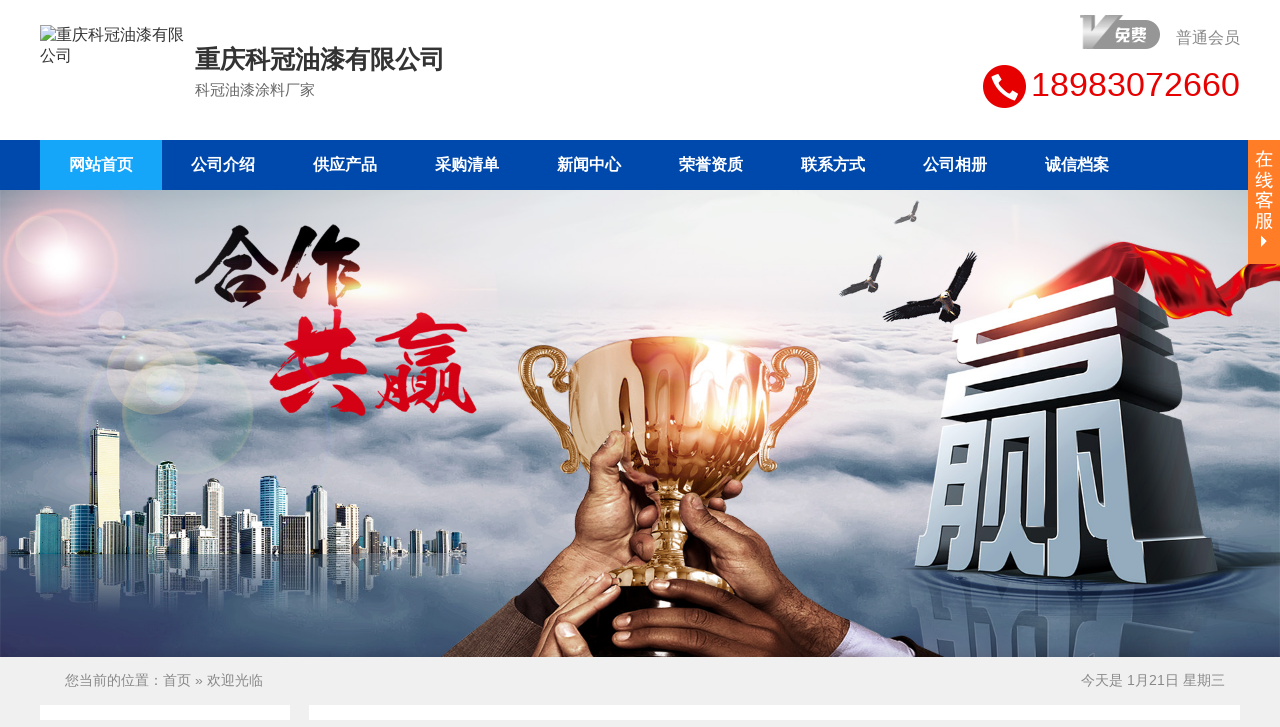

--- FILE ---
content_type: text/html;charset=UTF-8
request_url: https://www.lykuaishang.cn/index.php?homepage=cqgptl
body_size: 4790
content:
<!DOCTYPE html PUBLIC "-//W3C//DTD XHTML 1.0 Transitional//EN" "http://www.w3.org/TR/xhtml1/DTD/xhtml1-transitional.dtd">
<html xmlns="http://www.w3.org/1999/xhtml">
<head>
<meta http-equiv="Content-Type" content="text/html;charset=UTF-8"/>
<title>重庆科冠油漆有限公司</title>
<meta name="keywords" content="重庆科冠油漆有限公司,科冠油漆涂料厂家"/><meta name="description" content="重庆科冠涂料公司主营重防腐涂料、重防腐油漆、高温漆、氟碳漆、墙面漆、地坪漆、特种防腐漆、氟碳涂料工程。"/><meta name="generator" content="Template - www.dtmuban.com"/>
<meta name="template" content="homepage-st05"/>
<meta http-equiv="mobile-agent" content="format=html5;url=https://www.lykuaishang.cn/index.php?homepage=cqgptl">
<link rel="stylesheet" type="text/css" href="https://www.lykuaishang.cn/company/skin/common-st05.css"/>
<link rel="stylesheet" type="text/css" href="https://www.lykuaishang.cn/company/skin/st05-default-2/style.css"/>
<script type="text/javascript">window.onerror= function(){return true;}</script><script type="text/javascript" src="https://www.lykuaishang.cn/lang/zh-cn/lang.js"></script>
<script type="text/javascript" src="https://www.lykuaishang.cn/file/script/config.js"></script>
<script type="text/javascript" src="https://www.lykuaishang.cn/skin/m03skinBlue/js/jquery-1.7.2.min.js"></script>
<script type="text/javascript" src="https://www.lykuaishang.cn/file/script/common.js"></script>
<script type="text/javascript" src="https://www.lykuaishang.cn/file/script/page.js"></script>
<script type="text/javascript" src="https://www.lykuaishang.cn/file/script/homepage.js"></script>
<!--<script type="text/javascript">
</script> -->
</head>
<body>
<div class="header" style="display:none;">
<div class="header_top">
      <div class="header_l fl">
        <div class="header_login" id="xh_member"></div>
  <div class="telephone_top"><img src="https://www.lykuaishang.cn/skin/m03skinBlue/images/ico-minidianhua.png">客服热线：<span>400-6010-639</span></div>
        </div>
        <div class="header_nav fr">
            <ul id="jsddm" class="jsddm">
<li class="cart_new"><a href="http://www.lykuaishang.cn/member/login.php"  target="_blank" rel="nofollow" class="cart_text"><div class="cart_name">一键登录</div><div class="cart_buy"><span class="cart_mall" id="destoon_cart">0</span></div></a></li>
            <li class="cart_new"><a href="https://www.lykuaishang.cn/mall/cart.php"  target="_blank" rel="nofollow" class="cart_text"><div class="cart_name">我的进货单</div><div class="cart_buy"><span class="cart_mall" id="destoon_cart">0</span></div></a></li>            <li><a href="https://www.lykuaishang.cn/" rel="nofollow">平台首页</a><span>|</span></li>               <li class="phone-icon"><a href="https://www.lykuaishang.cn/mobile/mobile.php" rel="nofollow"><img src="https://www.lykuaishang.cn/skin/m03skinBlue/css/img/phone-icon.png"> 手机版</a><span>|</span></li><li class="er-icon"><a href="javascript:Dqrcode();"><img src="https://www.lykuaishang.cn/skin/m03skinBlue/css/img/er-icon.png"> 二维码</a><span>|</span></li>                <li class="jsl"><a href="javascript:;" class="nav" rel="nofollow">客服中心</a><span>|</span>
                <div class="ut-dwn ut-fw" id="gywm">                        
                        <div class="ut-con">                                                  
                        <div class="last">                                                              
                         <ul class="yhzx">                                    
                         <li class="h-itm"><a href="" target="_blank" rel="nofollow">帮助中心</a></li> 
                         <li class="h-itm"><a href="https://www.lykuaishang.cn/guestbook/" target="_blank" rel="nofollow">反馈意见</a></li> 
                         <li class="h-itm"><a href="https://www.lykuaishang.cn/about/contact.html" target="_blank" rel="nofollow">联系我们</a></li> 
                         </ul>
                            </div>                        
                        </div>
                    </div>
                </li>
<li class="jsl">
                <a href="javascript:void(0);" class="nav" rel="nofollow">VIP服务</a>
                 <span>|</span>
              <div class="ut-dwn ut-fw" id="gywm">                        
               <div class="ut-con">                                                  
               <div class="last">                                                              
              <ul class="yhzx">                                    
      <li class="h-itm"><a href="https://www.lykuaishang.cn/vip" target="_blank" rel="nofollow">VIP</a></li> 
      <li class="h-itm"><a href="https://www.lykuaishang.cn/vip/hyfw.php" target="_blank" rel="nofollow">会员服务</a></li>
      <li class="h-itm"><a href="https://www.lykuaishang.cn/vip/jianzhan.php" target="_blank" rel="nofollow">建站服务</a></li>
      <li class="h-itm"><a href="https://www.lykuaishang.cn/member/grade.php" target="_blank" rel="nofollow">在线升级</a></li>
      <li class="h-itm"><a href="https://www.lykuaishang.cn/about/contact.html" target="_blank" rel="nofollow">联系我们</a></li>
 </ul>
                            </div>                        
                        </div>
                    </div>
                </li>
                <li class="jsl">
                <a href="javascript:void(0);" class="nav"  rel="nofollow">网站地图</a>
                    <div class="ut-dwn" id="maps">                        
                        <div class="ut-con ut-mid">                            
                            <div class="ut-row">                                
                                <h4 class="hd">特色频道</h4>                                
                                <ul class="clf"> 
<li class="m-li"><a href="https://www.lykuaishang.cn/sell/" target="_blank" rel="nofollow">供应</a><span> | </span></li><li class="m-li"><a href="https://www.lykuaishang.cn/buy/" target="_blank" rel="nofollow">求购</a><span> | </span></li><li class="m-li"><a href="https://www.lykuaishang.cn/exhibit/" target="_blank" rel="nofollow">展会</a><span> | </span></li><li class="m-li"><a href="https://www.lykuaishang.cn/job/" target="_blank" rel="nofollow">人才</a><span> | </span></li><li class="m-li"><a href="https://www.lykuaishang.cn/know/" target="_blank" rel="nofollow">知道</a><span> | </span></li><li class="m-li"><a href="https://www.lykuaishang.cn/special/" target="_blank" rel="nofollow">专题</a><span> | </span></li><li class="m-li"><a href="https://www.lykuaishang.cn/photo/" target="_blank" rel="nofollow">图库</a><span> | </span></li><li class="m-li"><a href="https://www.lykuaishang.cn/brand/" target="_blank" rel="nofollow">品牌</a><span> | </span></li><li class="m-li"><a href="https://www.lykuaishang.cn/video/" target="_blank" rel="nofollow">视频</a><span> | </span></li><li class="m-li"><a href="https://www.lykuaishang.cn/down/" target="_blank" rel="nofollow">下载</a><span> | </span></li><li class="m-li"><a href="https://www.lykuaishang.cn/mall/" target="_blank" rel="nofollow">商城</a><span> | </span></li><li class="m-li"><a href="https://www.lykuaishang.cn/club/" target="_blank" rel="nofollow">商圈</a><span> | </span></li><li class="m-li"><a href="https://www.lykuaishang.cn/news/" target="_blank" rel="nofollow">资讯</a><span> | </span></li><li class="m-li"><a href="https://www.lykuaishang.cn/invest/" target="_blank" rel="nofollow">招商</a><span> | </span></li><li class="m-li"><a href="https://www.lykuaishang.cn/help/" target="_blank" rel="nofollow">帮助中心</a><span> | </span></li><li class="m-li"><a href="https://www.lykuaishang.cn/company/" target="_blank" rel="nofollow">公司</a></li>
                                </ul>                           
                            </div> 
<div class="ut-row">                                
      <h4 class="hd">扩展专区</h4>                                
        <ul class="clf">
      <li class="m-li"><a href="https://www.lykuaishang.cn/spread/" target="_blank" rel="nofollow">排名推广</a></li>                  
      <li class="m-li red"><span> | </span><a href="https://www.lykuaishang.cn/gift/index2.php" target="_blank" rel="nofollow">积分商城</a></li>      <li class="m-li"><span> | </span><a href="https://www.lykuaishang.cn/ad/" target="_blank" rel="nofollow">黄金广告</a></li> 
      <li class="m-li"><span> | </span><a href="https://www.lykuaishang.cn/guestbook/" target="_blank" rel="nofollow">意见反馈</a></li> 
          </ul>
      <ul class="clf"> 
      <li class="m-li"><a href="https://www.lykuaishang.cn/sitemap/" target="_blank" rel="nofollow">网站地图</a></li>
      <li class="m-li"><span> | </span><a href="https://www.lykuaishang.cn/announce/" target="_blank" rel="nofollow">网站公告</a></li>
      <li class="m-li"><span> | </span><a href="https://www.lykuaishang.cn/feed/" target="_blank" rel="nofollow">RSS订阅</a></li>      </ul> 
    </div>           
<div class="ut-row last">                                
    <h4 class="hd">用户专区</h4>                                
     <ul class="clf">                                    
        <li class="m-li"><a href="https://www.lykuaishang.cn/member/" target="_blank" rel="nofollow">用户中心</a><span> | </span></li>
        <li class="m-li"><a href="https://www.lykuaishang.cn/member/my.php?mid=5&action=add" target="_blank" rel="nofollow">发布货源</a><span> | </span></li>
        <li class="m-li"><a href="https://www.lykuaishang.cn/member/my.php?mid=6&action=add" target="_blank" rel="nofollow">发布采购</a><span> | </span></li>       
        <li class="m-li"><a href="https://www.lykuaishang.cn/member/my.php?mid=8&action=add" target="_blank" rel="nofollow">发布展会</a></li>                
      </ul>  
      <ul class="clf">                                    
         <li class="m-li"><a href="" target="_blank" rel="nofollow">常见问题</a><span> | </span></li> 
         <li class="m-li"><a href="https://www.lykuaishang.cn/member/grade.php" target="_blank" rel="nofollow">VIP会员</a></li>         
     </ul>
</div> 
  </div>
  </div>
  </li>
        </ul>
        </div>
    </div>
<script type="text/javascript">
$(document).ready(function()
{$('#jsddm > li').bind('mouseover', jsddm_open);
$('#jsddm > li').bind('mouseout',  jsddm_close);
});
function jsddm_open(){
ddmenuitem = $(this).find('.ut-dwn').eq(0).css('display', 'block');
}
function jsddm_close(){
if(ddmenuitem) ddmenuitem.css('display', 'none');
}
function jsddm_timer(){
closetimer = window.setTimeout(jsddm_close, timeout);
}
</script><!--mini顶部-->
</div>
<div id="destoon_qrcode" style="display:none;"></div><div class="head-top">
<div class="m">
<div class="head">
<div class="logo" style="padding:0px;overflow:visible;"><a href="https://www.lykuaishang.cn/index.php?homepage=cqgptl"><img src="http://b2bimage.lykuaishang.cn/202212/06/1140426316011.png" alt="重庆科冠油漆有限公司" /></a></div>
<div class="name_com">
<h1>重庆科冠油漆有限公司</h1>
<h4>科冠油漆涂料厂家</h4>
</div>
<div class="head-search-vip">
<div id="viptime" class="free_vip">普通会员</div>
<div class="m-search"><i class="d_ico"></i>
18983072660</div>
</div>
</div>
</div>
</div>
<div class="new_nax">
<div class="m">
<div class="menu" id="menu">
<ul>
<li class="menu_on"><a href="https://www.lykuaishang.cn/index.php?homepage=cqgptl"><span>网站首页</span></a></li>
<li class="menu_li"><a href="https://www.lykuaishang.cn/index.php?homepage=cqgptl&file=introduce"><span>公司介绍</span></a></li>

<li class="menu_li"><a href="https://www.lykuaishang.cn/index.php?homepage=cqgptl&file=sell"><span>供应产品</span></a></li>

<li class="menu_li"><a href="https://www.lykuaishang.cn/index.php?homepage=cqgptl&file=buy"><span>采购清单</span></a></li>

<li class="menu_li"><a href="https://www.lykuaishang.cn/index.php?homepage=cqgptl&file=news"><span>新闻中心</span></a></li>

<li class="menu_li"><a href="https://www.lykuaishang.cn/index.php?homepage=cqgptl&file=honor"><span>荣誉资质</span></a></li>

<li class="menu_li"><a href="https://www.lykuaishang.cn/index.php?homepage=cqgptl&file=contact"><span>联系方式</span></a></li>

<li class="menu_li"><a href="https://www.lykuaishang.cn/index.php?homepage=cqgptl&file=photo"><span>公司相册</span></a></li>

<li class="menu_li"><a href="https://www.lykuaishang.cn/index.php?homepage=lykaimai&file=credit"><span>诚信档案</span></a></li>
</ul>
</div>
</div>
</div>
<div class="m" style="width:100%;height:auto;">
<div class="banner" style="width:100%;height:auto;">
<img src="https://www.lykuaishang.cn/company/skin/st05-default-2/banner.jpg" width="100%;height:580px"/>
</div>
</div>
<div class="m">
<div class="pos" id="pos">
<span class="f_r">
<script type="text/javascript">show_date();</script>
</span>
<span id="position"></span>
</div>
</div>
<div class="m">
<table cellpadding="0" cellspacing="0" width="100%">
<tr>
<td width="250" valign="top" id="side">
<div class="sider_data">
     <div class="title_com">
    <h3>重庆科冠油漆有限公司</h3>
  <div id="viptime2" class="free_vip2">
      <p> <i class="f_bg_mini"></i><span>普通会员</span></p>
    </div>
     </div>
     <ul>
    <li> <span>企业类型：</span>
      <p>企业单位 (制造商)</p>
    </li>
    <li> <span>经营模式：</span>
      <p>制造商</p>
    </li>
    <li> <span>荣誉认证：</span>
      <p>&nbsp;<img src="https://www.lykuaishang.cn/member/image/v_mobile.gif" width="16" height="16" align="absmiddle" title="资料通过手机认证"/></p>
    </li>
      <li style="display:none"> <span>保&nbsp;&nbsp;证&nbsp;&nbsp;金：</span>
    <p>已缴纳 <strong class="f_green">0.00</strong> 元</p>
    </li>
      <li> <span>注册年份：</span>
      <p>2005</p>
    </li>
    <li> <span class="zju">主&nbsp;&nbsp;&nbsp;&nbsp;&nbsp;营：</span>
      <p>油漆涂料</p>
    </li>
    <li> <span class="zju">地&nbsp;&nbsp;&nbsp;&nbsp;&nbsp;址：</span>
      <p>重庆市九龙坡区火炬大道千叶大厦2-23-6</p>
    </li>
  </ul>
</div><div class="side_head"><div><span class="f_r"><a href="https://www.lykuaishang.cn/index.php?homepage=cqgptl&file=sell"><img src="https://www.lykuaishang.cn/company/image/more.gif" title="更多"/></a></span><strong>产品分类</strong></div></div>
<div class="side_body">
<ul>
<li>暂无分类</li>
</ul>
</div><div class="side_head"><div><strong>站内搜索</strong></div></div>
<div class="side_body">
<form action="https://www.lykuaishang.cn/company/home.php" onsubmit="return check_kw();">
<input type="hidden" name="action" value="search"/>
<input type="hidden" name="homepage" value="cqgptl"/>
<input type="text" name="kw" value="输入关键词" size="25" id="kw" class="inp" onfocus="if(this.value=='输入关键词')this.value='';"/>
<div style="padding:10px 0 0 0;">
<select name="file">
<option value="sell">供应产品</option><option value="buy">采购清单</option><option value="news">新闻中心</option><option value="photo">公司相册</option></select>&nbsp;
<input type="submit" value=" 搜 索 " class="sbm"/>
</div>
</form>
</div><div class="side_head"><div><span class="f_r"><a href="https://www.lykuaishang.cn/index.php?homepage=cqgptl&file=link"><img src="https://www.lykuaishang.cn/company/image/more.gif" title="更多"/></a></span><strong>友情链接</strong></div></div>
<div class="side_body">
<ul>
<li>暂无链接</li>
</ul>
</div>
</td>
<td width="20" id="split"></td>
<td valign="top" id="main"><div class="dsn" id="pos_show">您当前的位置：<a href="https://www.lykuaishang.cn/index.php?homepage=cqgptl">首页</a> &raquo; 欢迎光临</div>
<div class="main_head"><div><span class="f_r"><a href="https://www.lykuaishang.cn/index.php?homepage=cqgptl&file=sell"><img src="https://www.lykuaishang.cn/company/image/more.gif" title="更多"/></a></span><strong>推荐产品</strong></div></div>
<div class="main_body">
<div class="elite">
 <a class="sPrev" href="javascript:void(0)"></a>
<ul>
</ul>
<a class="sNext" href="javascript:void(0)"></a> 
</div>
</div>
<script type="text/javascript" src="https://www.lykuaishang.cn/skin/m03skinBlue/js/jquery.SuperSlide.2.1.1.js"></script>
<script type="text/javascript">
jQuery(".main_body .elite").slide({ mainCell:"ul",prevCell:".sPrev",nextCell:".sNext",autoPage:true,effect:"left",autoPlay:true,scroll:1,vis:4,delayTime:1500});
</script><div class="main_head"><div><span class="f_r"><a href="https://www.lykuaishang.cn/index.php?homepage=cqgptl&file=introduce"><img src="https://www.lykuaishang.cn/company/image/more.gif" title="更多"/></a></span><strong>公司介绍</strong></div></div>
<div class="main_body">
<div class="lh18 px13 pd10">

<img src="https://www.lykuaishang.cn/skin/m03skinBlue/image/company.jpg" align="right" style="margin:5px 0 5px 10px;padding:5px;border:#C0C0C0 1px solid;"/>

重庆科冠涂料公司主营重防腐涂料、重防腐油漆、高温漆、氟碳漆、墙面漆、地坪漆、特种防腐漆、氟碳涂料工程。 [<a href="https://www.lykuaishang.cn/index.php?homepage=cqgptl&file=introduce" class="t">详细介绍</a>]



<div class="c_b"></div>
</div>
</div><div class="main_head"><div><span class="f_r"><a href="https://www.lykuaishang.cn/index.php?homepage=cqgptl&file=sell"><img src="https://www.lykuaishang.cn/company/image/more.gif" title="更多"/></a></span><strong>最新供应</strong></div></div>
<div class="main_body">
<table cellpadding="0" cellspacing="0" width="100%">
</table>
</div></td>
</tr>
</table>
</div>
<div class="footer" id="foot">
<div class="layout">
<div class="ft_0 ffly fl-clr">
        <div class="ft_lf" style="display:none">
        <a href="https://www.lykuaishang.cn/" target="_blank" title="快商B2B|云际客|SEO优化_免费B2B信息发布推广平台" rel="nofollow"><img src="https://www.lykuaishang.cn/skin/m03skinBlue/images/sell/200x44_foot_logo.png" width="200" height="44" alt="快商B2B|云际客|SEO优化_免费B2B信息发布推广平台"></a>
            技术支持：<a href="https://www.lykuaishang.cn/" title="快商B2B|云际客|SEO优化_免费B2B信息发布推广平台" rel="nofollow" target="_blank">快商B2B|云际客|SEO优化_免费B2B信息发布推广平台</a></div>
        <div class="ft_rt">
            <div class="fl-clr">
                <dl class="fl-clr" style="display:none">
                    <dt>管理员入口</dt>
                    <dd><a href="https://www.lykuaishang.cn/member/home.php" title="店铺管理" target="_blank" rel="nofollow">店铺管理</a></dd>
                    <dd><a href="https://www.lykuaishang.cn/buy/" title="找采购购" target="_blank" rel="nofollow">找采购</a></dd>
                </dl>
                <dl class="fl-clr">
                    <dt>关于我们</dt>
                    <dd><a href="https://www.lykuaishang.cn/index.php?homepage=cqgptl&file=introduce" title="企业介绍" target="_blank" rel="nofollow">企业介绍</a></dd>
                    <dd><a href="https://www.lykuaishang.cn/index.php?homepage=cqgptl&file=sell" title="产品介绍" target="_blank" rel="nofollow">产品介绍</a></dd>
                </dl>
                <dl class="fl-clr">
                    <dt>联系我们</dt>
                                        <dd><a href="https://www.lykuaishang.cn/index.php?homepage=cqgptl&file=contact" target="_blank" title="联系方式" class="zxly" rel="nofollow" target="_blank">联系方式</a></dd>
                </dl>
                <dl class="fl-clr">
                    <dt>主营产品</dt>
                    <dd class="business">科冠油漆涂料厂家</dd>
                </dl>
            </div>
            <div class="ft_dz">
            <span><a href="https://www.lykuaishang.cn/index.php?homepage=cqgptl" target="_blank" title="重庆科冠油漆有限公司">重庆科冠油漆有限公司</a></span>
        &nbsp;&nbsp;<span>手机：18983072660</span>        &nbsp;&nbsp;<span>电话：18983072660</span>        <span>&nbsp;&nbsp;地址：重庆市九龙坡区火炬大道千叶大厦2-23-6</span>
        </div>
        <div class="xhspbq">
        <li>访问量:2030&nbsp;&nbsp;</li>            </div>
        </div>
                    </div>
    </div>
</div>
<!--在线qq-->
<link href="https://www.lykuaishang.cn/company/image/qq/qyzx.css" rel="stylesheet" type="text/css">
<div class="floater-wrap fl-clr">
    <div class="service_div"></div>
    <div class="service_con">
        <div class="floater-hd"><span>在线客服</span><a class="close_btn"></a></div>
        <div class="floater-bd"> <div class="fl-img"><p><b>公司咨询电话</b></p><p>  <span class="number-box">18983072660</span><br /><span>18983072660</span><br />（欢迎您的来电）</p></div>      </div>
    <div class="kaopur">
<img src="" width="104" height="104" alt="扫码加微信" />
<p>扫码加微信</p>
</div>
    </div>
</div>
<script charset="utf-8" language="javascript" type="text/javascript" src="https://www.lykuaishang.cn/company/image/qq/js.js"></script>
<!--在线qq-->
<script type="text/javascript">Dd('position').innerHTML = Dd('pos_show').innerHTML;</script>
<div class="back2top"><a href="javascript:void(0);" title="返回顶部">&nbsp;</a></div>
<script type="text/javascript">
</script>
</body>
</html>

--- FILE ---
content_type: text/css
request_url: https://www.lykuaishang.cn/company/skin/common-st05.css
body_size: 4143
content:
/*

	[Destoon B2B System] Copyright (c) 2008-2015 www.destoon.com

	This is NOT a freeware, use is subject to license.txt

*/

/* global */

* {word-break:break-all;font-family:Microsoft YaHei,Verdana,Arial;-webkit-text-size-adjust:none;}

body, div, dl, dt, dd{

	margin: 0;

	padding: 0;

}

input,select,textarea {font-size:12px;}

img {border:none;}

ul li {list-style-type:none;}

ol li {list-style-type:decimal;}

ul,form {margin:0px;padding:0px;}

li {list-style-type:none;}

/* links */

a:link,a:visited,a:active {color:#333333; text-decoration: none;}

a:hover {color:#FF6600;text-decoration:none;}

a.w:link,a.w:visited,a.w:active{text-decoration:none;color:#FFFFFF;}

a.w:hover{text-decoration:underline;}

a.t:link,a.t:visited,a.t:active{text-decoration:none;color:#225588;}

a.t:hover{text-decoration:underline;}

a.b:link,a.b:visited,a.b:active {color:#014CCC;text-decoration:none;}

a.b:hover {color:#FF6600;}

/*mini-top*/

.header{width:100%;height:40px;line-height:40px;clear: both;background: #f6f6f6;color: #696969;min-width: 1200px;border-bottom: 1px #e6e6e6 solid; margin: 0 auto;}

.header a{color: #696969;}

.header_top{width:1200px;margin:0 auto;font-size:12px;}

.header_l{width: 560px;height: 40px;overflow: hidden;}

.header_nav{float: right}

.header_nav{float: right}

/*top-left-1*/

.header_login{float:left;color:#696969;}

.header_login a{color:#696969;padding: 0 3px;}

.header_login a.red{color:red}

.header_login .login{color: #0f69dc;width:50px;padding:1px 8px;}

/*top-left-2*/

.telephone_top{float:left;padding:0 0 0 20px;color:#FF5641;}

.telephone_top img{vertical-align:middle;margin-top:-3px;width:18px;}

/*top-right*/

.header_nav{float:right;height: 40px;}

.header_nav a{padding:0 10px;color: #696969;}

.header_nav .nav{padding-right:18px;background: url(images/l0LQ7A5K8C.png) no-repeat right -20px;display: inline-block;padding-left:10px;}

.header_nav .jsddm{height: 40px;}

.header_nav .cart_mall{height: 15px; padding: 0 3px; line-height: 15px; background-color: #ff7300; color: #fff; margin-left: 3px; position: relative;}

.header_nav .jsddm .cart_new{position: relative; width: 110px;overflow: hidden;}

.header_nav .jsddm .cart_new .cart_text{float:left;overflow: hidden;}

.header_nav .jsddm .cart_new .cart_text .cart_name{float:left}

.header_nav .jsddm .cart_new .cart_text .cart_buy{float: right;background: url(images/mallbg.png) no-repeat;height: 16px;line-height: 16px;margin-top: 12px;margin-left: 3px;margin-right: 2px;}

.header ul li{float:left;}

.header ul li.phone-icon img,.header ul li.er-icon img{vertical-align:middle;width:16px;margin-top:-2px}

.jsddm .jsl{position:relative; z-index:4;}

.jsddm .jsl:hover a.nav{background:#ffffff url(images/l0LQ7A5K8C.png) no-repeat right 20px;border-color: #dcdcdc;outline: 1px #dcdcdc solid;line-height:40px; border-bottom: 1px solid #ffffff; box-shadow: 0 0 16px 0 hsla(0,0%,77%,.5);}

.jsddm span{color:#e0e0e0;}

.jsddm .yhzx a:hover,.jsddm .clf a:hover{background:#FFFFFF;color: #e60000;}

.header .red a{color: #e60000;}

.ut-dwn{position: absolute;top: 41px;right: 0px;z-index:500;display:none;}

.ut-mid{width: 356px;border: 1px #dcdcdc solid;border-top: none;margin-right: -1px;}

.ut-con{padding-top: 4px;padding-bottom: 13px;background: #FFFFFF;}

.ut-row{padding: 9px 9px 4px 9px; border-bottom: 1px solid #ededed;overflow: hidden;}

.ut-row .clf{width:335px;}

.last{border-bottom: 0;overflow: hidden;}

.hd{line-height: 2;font-size: 14px;color: #000;}

.m-li{;position: relative;float: left;height: 24px;line-height: 2;}

.m-li a{color:#696969;padding:0;}

.m-li span{color: #ccc;margin:0 10px;}

.ut-fw{position: absolute;top: 41px;left:0;z-index:500;display:none;width: 88px;border: 1px #dcdcdc solid;border-top: none;margin-left: -1px;}

.ut-gy{position: absolute;top: 41px;left:0;z-index:500;display:none;width:78px}

.h-itm{float:none;height:25px;line-height:25px;}

.h-itm a{color: #696969;}



/*vip*/

#viptime {position:absolute;right:0;top: -10px;filter:progid:DXImageTransform.Microsoft.Alpha(opacity=0);width: 206px;height: 40px;line-height:40px;padding: 3px 0;text-align:right;font-size: 16px;color: #888;font-family: "微软雅黑";}

#viptime b{font-family: arial; color: #c00012; font-size: 28px; padding: 0 5px 0 3px; font-style: italic; vertical-align: -3px;}

#viptime span{position:absolute;margin-left:-65px;margin-top:-3px;color:#ffffff;font-size:20px;font-weight:700; font-style: italic;}



.zz_vip{background:url(images/vip_bgnew.png) no-repeat 46px 0px;}

.free_vip { font-size: 14px; color: #666;background:url(images/pt_bgnew.png) no-repeat 46px 0px;}



/*VIP_MINI*/

#viptime2 {filter:progid:DXImageTransform.Microsoft.Alpha(opacity=0); float: left; color: #666;}

#viptime2 p{float: left; line-height: 28px;margin:0;}

#viptime2 p span{font-size: 16px; }

#viptime2 p i{display: block;width: 26px; float: left; margin: -1px 0;font-size: 25px; }



#viptime2 .year {font-size: 14px;padding:0 5px;color: #666;padding-left: 10px;}

#viptime2 .year b{height: 27px; line-height: 27px;font-family: arial; color: #e30010; padding-right: 3px;}



.zz_vip2 i{color: #c4a80f;width:27px;height:26px;}

.zz_vip2 i.v_bg_mini{background:url(images/vip_bgnew_mimi.png) no-repeat;}

.zz_vip2 p span{color: #c4a80f;}



.free_vip2 {font-size:16px;}

.free_vip2 i{color: ##969696;width:27px;height:26px;}

.free_vip2 i.f_bg_mini{background:url(images/pt_bgnew_mimi.png) no-repeat;}

.free_vip2 p span{color: ##969696;}



.sider_data ul {clear:both;padding:10px 0; overflow: hidden;}

.sider_data ul li{clear: both;font-size:13px;line-height: 26px;}

.sider_data ul li span{display: block; float:left; width: 85px; text-align: right; color:#999;}

.sider_data ul li span.zju{ letter-spacing: 1px;}

.sider_data ul li p {float: left;width:140px;color:#666;padding: 0;margin: 0;}

.sider_data ul li p a{ color: #0049ac; padding-right: 10px;}



/* show
.content {font-size:13px;}
 */

.title {text-align:center;font-size:16px;font-weight:bold;color:#FF6600;line-height:40px;}

.info {margin:0 10px 0 10px;border-top:#C0C0C0 1px dotted;border-bottom:#C0C0C0 1px dotted;line-height:25px;text-align:center;}

.content {line-height:180%;padding:10px;}

.content p {margin:0 0 0px 0;}

.property {border:#E6E6E6 1px solid;background:#F6F6F6;padding:10px;margin:0 10px 0 10px;}

.property li {float:left;width:30%;height:22px;line-height:22px;overflow:hidden;}





.split {

    font-size: 12px;

    color: #E6E6E6;

    padding-left: 1px;

    padding-right: 1px;

}



.pos {padding:5px 15px 5px 25px;background:url('../image/homepage.gif') no-repeat 5px 3px;}

.inp {border:#99C4D5 1px solid;padding:2px;color:#666666;}

.sbm {height:20px;border:#86A2C0 1px solid;color:#333333;background:url('../image/btn_bg.gif') repeat-x;}

/* sign */

.sign {z-index:1000;position:absolute;width:180px;height:50px;background:url('../image/vip_bg.gif') no-repeat;margin:30px 0 0 780px;}

.sign div {padding:23px 0 0 73px;}

.sign strong {font-size:18px;color:red;}

.sign span {font-size:18px;color:red;font-weight:bold;padding:0 0 0 60px;}

/* thumb */

.thumb {padding:6px;}

.thumb img {border:#C0C0C0 1px solid;padding:3px;}

.thumb div {width:90%;height:26px;overflow:hidden;line-height:26px;font-size:13px;margin:6px 0 6px 0;}

.thumb p {font-size:10px;color:#888888;margin:2px;}

.thumb_on {background:#F1F1F1; outline:#99C4D5 1px dotted;}

/* album */

#mid_pos {position:absolute;}

#mid_div {width:240px;height:240px;cursor:crosshair;padding:5px;border:#CCCCCC 1px solid;background:#ffffff;}

#zoomer {border:#D4D4D4 1px solid;width:120px;height:90px;background:#FFFFFF url('../image/zoom_bg.gif');position:absolute;opacity:0.5;filter:alpha(opacity=50);}

#big_div {width:320px;height:240px;border:#CCCCCC 1px solid;background:#FFFFFF;position:absolute;overflow:hidden;}

#big_pic {position:absolute;}

.ab_im {padding:2px;margin:10px 0 10px 13px;border:#C0C0C0 1px solid;}

.ab_on {padding:2px;margin:10px 0 10px 13px;border:#FF6600 1px solid;background:#FF6600;}

/* pages */

.pages {padding:10px 0 10px 0;text-align:center;font-size:12px;}

.pages a:link,.pages a:visited,.pages a:active  {background:#FFFFFF;border:#E6E6E6 1px solid;padding:1px;text-decoration:none;}

.pages a:hover  {background:#FFFFFF;border:#CCCCCC 1px solid;color:#FF6600;padding:1px;text-decoration:none;}

.pages strong {background:#2E6AB1;padding:1px;border:#CCCCCC 1px solid;color:#FFFFFF;}

.pages_inp {border:#CCCCCC 1px solid;padding:1px;width:30px;text-align:center;color:#666666;}

.pages_btn {width:26px;background:#F6F6F6;border:#CCCCCC 1px solid;font-weight:bold;font-size:11px;}

.pages label {background:#FFFFFF;border:#CCCCCC 1px solid;padding:1px 5px 1px 5px;}

.pages label em {color:red;font-weight:bold;font-style:normal;}

.pages label span {font-weight:bold;}

/* comment */

.stat {padding:15px 0 10px 0;}

.stat_p {height:10px;line-height:10px;background:#FFF7D2;font-size:1px;}

.stat_p div {height:10px;line-height:10px;background:#FFA40D;border-left:#FFA40D 2px solid;float:left;}

.comment {padding:15px 10px 15px 10px;border-top:#AACCEE 1px dotted;}

.comment_sp {background:#F9FCFE;}

.comment_content {color:#333333;font-size:14px;line-height:180%;clear:both;padding:5px;}

.comment_title {height:26px;line-height:26px;color:#1B4C7A;padding:0 5px 0 5px;}

.comment_reply {padding:5px 10px 5px 10px;margin:0 5px 0 5px;line-height:180%;border:#E6E6E6 1px solid;background:#FFFFE3;}

.comment_no,.order_no {text-align:center;padding:20px;font-size:13px;}



/* basic */

.f_l {float:left;}

.f_r {float:right;}

.t_r {text-align:right;}

.t_c {text-align:center;}

.f_b {font-weight:bold;}

.f_n {font-weight:normal;}

.f_white {color:white;}

.f_gray {color:#666666;}

.f_orange {color:#FF6600;}

.f_red {color:red;}

.f_green {color:green;}

.f_blue {color:blue;}

.f_dblue {color:#225588;}

.f_price {font-weight:bold;font-family:Arial;color:#FF6600;}

.px10 {font-size:10px;}

.px11 {font-size:11px;}

.px12 {font-size:12px;}

.px13 {font-size:13px;}

.px14 {font-size:14px;}

.lh18 {line-height:180%;}

.b10 {font-size:1px;height:10px;}

.pd10 {padding:10px;}

.c_b{clear:both;}

.dsn {display:none;}

.c_p {cursor:pointer;}

.highlight {color:red;}





/*版权*/

.footer{width:100%;    min-width: 1200px;color:#999;background: #262626;font-size:12px;}

.footer .layout{background:#262626;padding-top: 15px; overflow: hidden;}

.f-btm{padding-top: 14px; padding-bottom: 25px; text-align: center;}

.footer .links{line-height: 26px;text-align: center;color:#666;}

.footer .links a{color: #666;padding:0 8px;}

.footer .copyright{color: #4c4c4c; line-height: 26px; margin-top: 8px;text-align: center;}

.footer .copyright a{color:#666;}

.footer_navs{background:#fff;margin-top:40px;}

.footer_navs_mfzh{height:147px;width:100%;border-bottom:#333 2px solid;text-align: center;}

.footer_navs_mfzh img{margin:30px auto;}

.footer_navs_daohang{margin:0 auto;height:150px;margin-top:50px;width:1200px;overflow:hidden;padding-bottom:30px;}

.footer_navs_daohang_block{height:149px;width:140px;padding-left:90px;padding-right:69px;border-right:#ededed 1px solid;float:left;}

.footer_navs_daohang_block span{display:block;font-size:18px;padding:10px 0 0 20px;}

.footer_navs_daohang_block ul{overflow:hidden;margin-top:10px;}

.footer_navs_daohang_block li{list-style-type:none; float:left;width:70px;height:30px;line-height:30px;}

.footer_navs_daohang_block li a{font-size:12px;text-decoration:none;color:#666;}

.footer_navs_daohang_call{height:149px;width:140px;padding-left:90px;padding-right:69px;float:left;}

.footer_navs_daohang_call span{display:block;font-size:18px;padding:10px 0 0 30px;}

.footer_navs_daohang_call p{font-size:12px;text-align: center;margin-top:10px;}

.footer_navs_daohang_call p span{padding:0px;color:#116ad0;font-weight: bold;}



/*20170701 - xiaohei -newshow-fot*/

.fl-clr{zoom: 1;}

.ft_0{width: 1200px; margin: 0 auto; padding: 20px 0;}

.ft_lf{width: 200px; float: left; line-height: 50px; color: #b2b2b2; padding-top: 20px; text-align: center;}

.ft_0 a{color: #b2b2b2;}

.ft_lf img{opacity: .8; filter: alpha(opacity=80);}

.ft_rt{float: right; text-align: left; color: #b2b2b2;}

.ft_rt dl{float: left; width: 203px; padding-left: 32px;}

.ft_rt dt{font-size: 14px; margin-bottom: 8px;}

.ft_rt dd a{color: #b2b2b2; line-height: 24px; margin-right: 5px;}

.ft_dz{border-top: 1px #191919 solid;padding-top: 10px;margin-top: 10px;width: 908px;overflow: hidden;margin-left: 32px;}

.xhspbq{padding-top: 10px;margin-top: 1px;width: 908px;overflow: hidden;margin-left: 32px;}

.xhspbq li{float:left;margin-right:20px}

.fl-clr:after{display: block; clear: both; height: 0; content: "\0020";}

.qjt{background:url(images/foot_qq.png) no-repeat; height: 16px; padding-left: 20px;}

.zxly{background:url(images/foot_mp.png) no-repeat; height: 16px; padding-left: 20px;}



.back2top{background:url(images/top_bg.png) no-repeat;width:44px;height: 44px;position: fixed;_position: absolute;left: 50%;margin-left: 618px;bottom: 50px;_bottom: auto;cursor: pointer;display: none;}

.back2top:hover{background:url(images/top_bg.png) no-repeat -0px -55px;}

--- FILE ---
content_type: text/css
request_url: https://www.lykuaishang.cn/company/image/qq/qyzx.css
body_size: 1239
content:
/*--------------------------------------------------
 *@名称:		相关的重要css
 *@作者:		小黑（xiaohei）
 *@QQ:		    290948585
 *@Date:        2016-11-19
 *@网站:		www.dtmuban.com
 *特注：     此文件非经许可，请勿修改
--------------------------------------------------*/
/*企业在线*/
.floater-wrap{position:fixed;_position:absolute;right:0;width:160px;background-color:#fff;font-family: "Microsoft YaHei", SimHei, "WenQuanYi Zen Hei", Tahoma, Arial, STHeiti, sans-serif;}
.floater-hd {height:33px;background-color:#ff7d27;color:#fff;font-size:14px;padding:0 10px;line-height:33px;}
.floater-hd span{float:left;}
.floater-bd,.kaopur {border:1px #d4d4d4 solid;border-top:0; background:#fff;}
.floater-hd a {float:right;width:19px;height:33px;background:url(lxkf_03.png) -111px 1px no-repeat;}
.close_btn{ cursor: pointer;}
.fl-img{padding-top:120px;background:url(lxkf_03.png) center -33px no-repeat;text-align:center;}
.fl-img p {background-color:#fff;}
.fl-img p span{color:#ff7d27;font-size:14px; line-height:22px; font-weight: 600; padding-left: 1px;}
.q_qlink{padding:7px 0 15px 0;}
.q_qlink a{display:block;width:79px;margin:0 auto;height:24px;background:url(lxkf_03.png) -33px -202px no-repeat;}


a.qq{color: #e22e2e;font-size: 16px;background-color: #fff;font-weight: normal;padding-left: 0px;height: 30px;line-height: 30px;}
a.qq:hover{background-color: #fff;}
.bj1{ margin-top:220px;}
.bj1 a:hover{ background:#e46f00;}

/*企业在线*/
.floater-wrap{ width:auto; top:140px; background:none;}
.service_div{display:block; width:32px;height:124px; background:url(serbg.png) no-repeat 0px 0px; float:right;margin-left:10px;cursor:pointer;}
.service_div:hover{ background:url(serbg.png) no-repeat 0px -126px; }
.service_con{ float:left;width:150px;display:none; }

.kaopur{text-align: center;padding: 10px 0px 10px;}
.kaopur p{color: #ff7d27;font-size: 14px;}


/*弹框QQ*/
.kefy_user_01 {width:425px;position:fixed;left:50%;top:50%;margin:-100px 0 0 -210px;display:none;box-shadow:0 1px 6px rgba(0,0,0,.35);*border:1px solid #d5d5d5;border:1px solid #d5d5d5\9;}
.kefy_user_01 .top_box {background:#F86539;padding:5px 15px 5px 15px;height:32px;overflow:hidden;}
.kefy_user_01 .top_box .close {background:url('close.png') no-repeat;width:16px;height:16px;display:block;}
.kefy_user_01 .top_box .left_txt {float:left;font-size:14px;font-weight:bold;color:#FFFFFF;}
.kefy_user_01 .top_box ul {padding:8px 0px 5px 0px;}
.kefy_user_01 .main_box {background:#FFFEFF;padding:5px 5px 0px 5px;overflow:hidden;}
.kefy_user_01 .main_box .kf_img {background:url('kf_01.gif');width:120px;height:120px;float:left;margin:15px 20px 0px 0px;}
.kefy_user_01 .main_box .kf_introduce {margin:25px 0px 20px 0px;font-size:14px;line-height:22px;}
.kefy_user_01 .main_box ul {float:right;margin:0px 10px 0px 0px;}
.kefy_user_01 .main_box li {float:left;margin:0px 0px 0px 20px;text-align:center;}
.kefy_user_01 .main_box li a {text-decoration:none;}
.kefy_user_01 .main_box .kf_zixun {background:#FF9900;width:80px;height:30px;line-height:30px;overflow:hidden;color:#FFFFFF;}
.kefy_user_01 .main_box .kf_zixun:hover {background:#FF8800;width:80px;height:30px;line-height:30px;overflow:hidden;color:#FFFFFF;}
.kefy_user_01 .main_box .kf_zixun a {color:#FFFFFF;}
.kefy_user_01 .main_box .kf_nozixun {background:#DDDDDD;width:80px;height:30px;line-height:30px;overflow:hidden;color:#000000;}

--- FILE ---
content_type: application/javascript
request_url: https://www.lykuaishang.cn/file/script/config.js
body_size: 149
content:
var DTPath = "https://www.lykuaishang.cn/";var DTMob = "https://www.lykuaishang.cn/mobile/";var SKPath = "https://www.lykuaishang.cn/skin/m03skinBlue/";var MEPath = "https://www.lykuaishang.cn/member/";var DTEditor = "ueditor";var CKDomain = "";var CKPath = "/";var CKPrex = "ckl_";